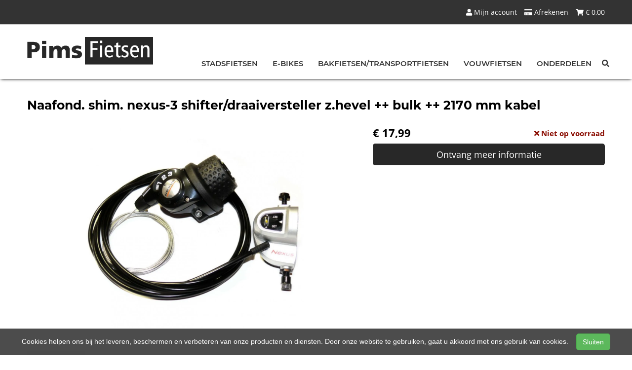

--- FILE ---
content_type: text/html; charset=UTF-8
request_url: https://shop.pimsfietsen.nl/products/merkloos-naafond-shim-nexus-3-shifterdraaiversteller-zhevel-bulk-2170-mm-kabel-549784100100100
body_size: 8800
content:
<!DOCTYPE html>
<html lang="nl-NL">
<head>
    <meta charset="utf-8">
    <meta http-equiv="X-UA-Compatible" content="IE=edge">
    <meta name="viewport" content="width=device-width, initial-scale=1">

    <title>
        Naafond. shim. nexus-3 shifter/draaiversteller z.hevel ++ bulk ++ 2170 mm kabel - Pims Fietsen
    </title>
    
    <meta name="generator" content="SitePack"/>
            <link rel="stylesheet" href="/build/308.e2ff95d7.css"><link rel="stylesheet" href="/build/frontend_site.14e7758a.css">
                <link href="/css/site?version=1769167335" rel="stylesheet">
    <link rel="alternate" href="/rss/" title="RSS feed" type="application/rss+xml"/>
    <meta name="robots" content="index,follow"/>
    <meta name="theme-color" content="#333333">
        <meta property="og:locale" content="nl_NL"/>
    <meta property="og:url" content="https://shop.pimsfietsen.nl/products/merkloos-naafond-shim-nexus-3-shifterdraaiversteller-zhevel-bulk-2170-mm-kabel-549784100100100"/>
    <meta property="og:type" content="website"/>
    <meta property="og:image" content=""/>
    <meta property="og:title" content="Naafond. shim. nexus-3 shifter/draaiversteller z.hevel ++ bulk ++ 2170 mm kabel - Pims Fietsen"/>
    <meta property="og:description" content="Naafond. shim. nexus-3 shifter/draaiversteller z.hevel ++ bulk ++ 2170 mm kabel"/>
    <meta property="og:type" content="website"/>
    <meta property="og:site_name" content="Pims Fietsen"/>
    <meta name="description" content="Naafond. shim. nexus-3 shifter/draaiversteller z.hevel ++ bulk ++ 2170 mm kabel"/>
    <link rel="canonical" href="https://shop.pimsfietsen.nl/products/merkloos-naafond-shim-nexus-3-shifterdraaiversteller-zhevel-bulk-2170-mm-kabel-549784100100100"/>    
            <script type='application/ld+json'>{"@context":"https://schema.org","@graph":[{"@type":"Organization","@id":"https://shop.pimsfietsen.nl/#organization","name":"Pims Fietsen","url":"https://shop.pimsfietsen.nl","sameAs":["https://www.facebook.com/PimsFietsen","https://www.instagram.com/pimsfietsen"],"foundingDate":2021,"legalName":"Pims Fietsen","logo":{"@type":"ImageObject","@id":"https://shop.pimsfietsen.nl/#logo","inLanguage":"nl","url":"https://content.sitepack.io/sites/223/logo.png","contentUrl":"https://content.sitepack.io/sites/223/logo.png","width":500,"height":500,"caption":"Pims Fietsen logo"},"image":{"@id":"https://shop.pimsfietsen.nl/#logo"}},{"@type":"WebPage","@id":"https://shop.pimsfietsen.nl/products/merkloos-naafond-shim-nexus-3-shifterdraaiversteller-zhevel-bulk-2170-mm-kabel-549784100100100#webpage","url":"https://shop.pimsfietsen.nl/products/merkloos-naafond-shim-nexus-3-shifterdraaiversteller-zhevel-bulk-2170-mm-kabel-549784100100100","name":"Naafond. shim. nexus-3 shifter/draaiversteller z.hevel ++ bulk ++ 2170 mm kabel - Pims Fietsen","isPartOf":{"@id":"https://shop.pimsfietsen.nl/#website"},"datePublished":"2021-01-14T14:31:40+00:00","dateModified":"2026-01-16T13:13:39+00:00","description":"","breadcrumb":{"@id":"https://shop.pimsfietsen.nl/products/merkloos-naafond-shim-nexus-3-shifterdraaiversteller-zhevel-bulk-2170-mm-kabel-549784100100100#breadcrumb"},"inLanguage":"nl","potentialAction":[{"@type":"ReadAction","target":["https://shop.pimsfietsen.nl/products/merkloos-naafond-shim-nexus-3-shifterdraaiversteller-zhevel-bulk-2170-mm-kabel-549784100100100"]}]},{"@type":"BreadcrumbList","@id":"https://shop.pimsfietsen.nl/products/merkloos-naafond-shim-nexus-3-shifterdraaiversteller-zhevel-bulk-2170-mm-kabel-549784100100100#breadcrumb","itemListElement":[{"@type":"ListItem","position":1,"name":"Pims Fietsen","item":"https://shop.pimsfietsen.nl"},{"@type":"ListItem","position":2,"name":"Naafond. shim. nexus-3 shifter/draaiversteller z.hevel ++ bulk ++ 2170 mm kabel","image":null}]},{"@context":"https://schema.org/","@type":"Product","name":"Naafond. shim. nexus-3 shifter/draaiversteller z.hevel ++ bulk ++ 2170 mm kabel","url":"https://shop.pimsfietsen.nl/products/merkloos-naafond-shim-nexus-3-shifterdraaiversteller-zhevel-bulk-2170-mm-kabel-549784100100100","image":"https://content.sitepack.io/sites/96835880-fe6e-3666-2633ee360cc1/223202364a5b9bd05cdb.jpg","offers":{"@type":"Offer","availability":"https://schema.org/InStock","price":"17.99","priceCurrency":"EUR","itemCondition":"http://schema.org/NewCondition","seller":{"@type":"Organization","name":"Pims Fietsen"},"url":"https://shop.pimsfietsen.nl/products/merkloos-naafond-shim-nexus-3-shifterdraaiversteller-zhevel-bulk-2170-mm-kabel-549784100100100","shippingDetails":{"@type":"OfferShippingDetails","shippingRate":{"@type":"MonetaryAmount","value":"30.00","currency":"EUR"}}},"gtin":"549784100100100"},{"@type":"WebSite","@id":"https://shop.pimsfietsen.nl/#website","url":"https://shop.pimsfietsen.nl","name":"Pims Fietsen","description":"Bij Pims Fietsen vind je de hippe stadsfiets, de ultieme Carqon bakfiets of de handige fiets voor woon-werkverkeer. ","publisher":{"@id":"https://shop.pimsfietsen.nl/#organization"},"potentialAction":[{"@type":"SearchAction","target":{"@type":"EntryPoint","urlTemplate":"https://shop.pimsfietsen.nl/search/{search_term_string}"},"query-input":"required name=search_term_string"}],"inLanguage":"nl","copyrightHolder":{"@id":"https://shop.pimsfietsen.nl/#organization"}}]}</script>
        <script src="/js/sitepack_library.js"></script>
    <script type="text/javascript">
        var sitePackOptions = {
            language: "nl",
            name: "Pims Fietsen",
            domain: "https://shop.pimsfietsen.nl",
        };
                let storedCartUuid = localStorage.getItem('cart_uuid');
        let twigCartUuid = 'e21e7ca1-7a5a-140f-2697359e741f';
        if (storedCartUuid == null || storedCartUuid != twigCartUuid) {
            localStorage.setItem('cart_uuid', twigCartUuid);
        }
            </script>
    <!-- SitePack custom modules section -->
        <!-- Google Analytics is not configured! -->

    <!-- Facebook Pixel Code -->
<script>
!function(f,b,e,v,n,t,s)
{if(f.fbq)return;n=f.fbq=function(){n.callMethod?
n.callMethod.apply(n,arguments):n.queue.push(arguments)};
if(!f._fbq)f._fbq=n;n.push=n;n.loaded=!0;n.version='2.0';
n.queue=[];t=b.createElement(e);t.async=!0;
t.src=v;s=b.getElementsByTagName(e)[0];
s.parentNode.insertBefore(t,s)}(window,document,'script',
'https://connect.facebook.net/en_US/fbevents.js');
 fbq('init', '446538913161323'); 
fbq('track', 'PageView');
</script>
<noscript>
 <img height="1" width="1" 
src="https://www.facebook.com/tr?id=446538913161323&ev=PageView
&noscript=1"/>
</noscript>
<!-- End Facebook Pixel Code -->
        <!-- / SitePack custom modules section -->
                <script src="/build/runtime.cb0cb145.js" defer></script><script src="/build/302.4ec466fe.js" defer></script><script src="/build/930.ecc94d52.js" defer></script><script src="/build/918.036de850.js" defer></script><script src="/build/frontend_js.9ef8f12a.js" defer></script>
    </head>
<body class="product-page page-product page-product-overview store-enabled spacing-normal">
    <script src="/js/themes/themes.min.js?version=1769167335"></script>
        
    <header id="header-wrapper-11">
            <nav class="navbar navbar-default navbar-fixed-top navbar-store-enabled" id="header-template-11">
    <div class="top-bar">
        <div class="container menu-wrapper">
            <div class="row">
                <div class="col-sm-12">
                    <div class="top-bar-inner text-right">
                                                                <div class="store-items">
                            <a href="/store/cart" class="pull-right"><i class="fas fa-shopping-cart"></i> &euro; <span id="cart-amount">0,00</span></a>
                            <a href="/store/checkout" class="pull-right" rel="nofollow"><i class="fas fa-credit-card"></i> Afrekenen</a>
                                                            <a href="/store/login" class="pull-right">
                                    <i class="fas fa-user"></i>
                                    Mijn account                                </a>
                                                    </div>
                                        </div>
                </div>
            </div>
        </div>
    </div>

    <div class="container menu-wrapper">
        <div class="navbar-header">
            <button type="button" class="navbar-toggle collapsed" data-toggle="collapse"
                    data-target="#sitepack-main-nav-1" aria-expanded="false">
                <span class="sr-only">Toggle navigation</span>
                <span class="icon-bar"></span>
                <span class="icon-bar"></span>
                <span class="icon-bar"></span>
            </button>
                            
    
                
                                                                                                                                                <a class="navbar-brand navbar-brand-logo" href="/"><img src="https://content.sitepack.io/sites/223/logo.png" class="navbar-logo"
                                                                        alt="Logo Pims Fietsen"/></a>
                    </div>

        <div class="collapse navbar-collapse" id="sitepack-main-nav-1">
            <ul class="nav navbar-nav navbar-right">
                                        
    
    
                                                                <li class="nav-item-1">
                                    <a href="/categories/stadsfietsen"                       title="Stadsfietsen">
                        Stadsfietsen
                    </a>
                                </li>
                                                                                                    <li class="nav-item-2">
                                    <a href="/categories/e-bikes"                       title="E-bikes">
                        E-bikes
                    </a>
                                </li>
                                                                                                    <li class="nav-item-3">
                                    <a href="/categories/bakfietsentransportfietsen"                       title="Bakfietsen/Transportfietsen">
                        Bakfietsen/Transportfietsen
                    </a>
                                </li>
                                                                                                    <li class="nav-item-4">
                                    <a href="/categories/vouwfietsen"                       title="Vouwfietsen">
                        Vouwfietsen
                    </a>
                                </li>
                                                                                                    <li class="nav-item-5">
                                    <a href="/categories/onderdelen"                       title="Onderdelen">
                        Onderdelen
                    </a>
                                </li>
                                        
                                                    
    
                
                                                                                                                                        <li class="search-bar live-search-sitepack">
                    <form id="search" action="/search" method="post">
                        <div class="inline-live-search-wrapper">
                            <input type="text" name="query" id="livesearch" placeholder="Zoeken..."
                                   class="form-control" autocomplete="off"/>
                            <div id="search-results"></div>
                        </div>
                    </form>
                </li>
                <li class="search-button"><button onclick="toggleSearchForm();"><i class="fas fa-search"></i></button></li>
            </ul>
        </div>
    </div>
</nav>    </header>

<script type="text/javascript">
    updateCart();
</script>

<section>
            <div class="content-container" id="product-template-1">
    <div class="container" id="content">
        <div class="row">
            <div class="content-block content-product col-sm-12 full-width col-md-12">
                <div class="container-fluid no-padding" id="productPage">
            <div class="row product">
            <div class="col-sm-12">
                <h1 class="custom-title" style="padding-left:0;">Naafond. shim. nexus-3 shifter/draaiversteller z.hevel ++ bulk ++ 2170 mm kabel</h1>
            </div>
        </div>
    
    <div class="row product product-outline">
        <div class="col-sm-12 col-md-7">
            <div class="product-images">
            <div class="product-image" id="productMainImage">
            <img src="https://content.sitepack.io/sites/96835880-fe6e-3666-2633ee360cc1/223202364a5b9bd05cdb.jpg" alt="Naafond. shim. nexus-3 shifter/draaiversteller z.hevel ++ bulk ++ 2170 mm kabel (549784100100100)"
                 class="product-image-full" data-toggle="modal" data-target="#photoModal" />
        </div>
    
            <div class="product-image-thumbnails">
                            <div class="image-thumbnail-wrapper" onclick="viewProductImage('https://content.sitepack.io/sites/96835880-fe6e-3666-2633ee360cc1/223202364a5b9bd05cdb.jpg');">
                    <img src="https://content.sitepack.io/[base64]" alt="Naafond. shim. nexus-3 shifter/draaiversteller z.hevel ++ bulk ++ 2170 mm kabel (549784100100100)" data-sort-order="0" data-url="https://content.sitepack.io/sites/96835880-fe6e-3666-2633ee360cc1/223202364a5b9bd05cdb.jpg"
                         class="product-image-thumb"/>
                </div>
                    </div>
    </div>
        </div>
        <div class="col-sm-12 col-md-5 product-info">
            <h4 class="product-price">
            <strong>&euro; 17,99</strong>
                                                            <div id="stockInfo" class="pull-right"><p>&nbsp;</p></div>
                </h4>

            
            
            
            <div class="product-cta">
                                    <div id="product-page-variants">
    </div>                
                                    
                                        <div id="addToCartForm">
                        <form name="product_add_to_cart" method="post"><div id="product_add_to_cart"><div class="form-group"><label class="control-label required" for="product_add_to_cart_quantity">Aantal</label> <input type="text" id="product_add_to_cart_quantity" name="product_add_to_cart[quantity]" required="required" inputmode="decimal" class="form-control" value="1" />  </div> <div class="form-group"><button type="submit" id="product_add_to_cart_submit" name="product_add_to_cart[submit]" class="btn btn-primary btn-block btn-lg btn">Toevoegen aan winkelwagen</button></div><input type="hidden" id="product_add_to_cart__token" name="product_add_to_cart[_token]" data-controller="csrf-protection" value="e56baf061c.iRK9fWM0aM8n-axjl0f_jPXKEgbPYF2ngA6Zwi2k_1Y.8XfHKQdFL-JlwP4T4h-N2sWzQjGVUALO8EX98GTHrSHiQfANJWA3kHKOww" /></div></form>
                    </div>
                                                </div>
            

                            <div id="stockTableWrapper">
                    <button class="btn btn-default btn-block" onclick="$('#stockTable').toggle();">
                        Bekijk winkelvoorraad                    </button>

                    <div id="stockTable"></div>
                </div>
                    </div>
    </div>
        <div class="row product" id="product-properties">
        <div class="col-sm-12 col-md-8">
            
            
            
            
            
                    </div>
                    <div class="col-sm-12 col-md-4">
                <h3>Vergelijkbare producten</h3>

                <div class="container-fluid no-padding products-related">
                                            <div class="row">
                                                            <div class="col-xs-6">
    <div class="product-related" onclick="location.href='/products/shimano-shim-kett-hg71-114sch-678v-4524667856771';">
        <div class="product-title-related">
            <h3><a href="/products/shimano-shim-kett-hg71-114sch-678v-4524667856771">Shimano Shim kett HG71 114sch 6/7/8v</a></h3>
        </div>

                    <div class="product-image">
                <img src="https://content.sitepack.io/sites/96835880-fe6e-3666-2633ee360cc1/2232026696031d32b10c.jpg" alt=""
                     class="product-related-image"/>
            </div>
        
        
        <div class="product-price">
            
            <strong>&euro; 32,99</strong>
            </div>
    </div>
</div>
                                                            <div class="col-xs-6">
    <div class="product-related" onclick="location.href='/products/merkloos-naafond-shim-nexus-7-shifterdraaiversteller-zhevel-bulk-sl7s31-02sn70210';">
        <div class="product-title-related">
            <h3><a href="/products/merkloos-naafond-shim-nexus-7-shifterdraaiversteller-zhevel-bulk-sl7s31-02sn70210">Naafond. shim. nexus-7 shifter/draaiversteller z.hevel ++ bulk ++ sl7s31</a></h3>
        </div>

                    <div class="product-image">
                <img src="https://content.sitepack.io/sites/96835880-fe6e-3666-2633ee360cc1/223202364a5ba3cddfd1.jpg" alt=""
                     class="product-related-image"/>
            </div>
        
        
        <div class="product-price">
            
            <strong>&euro; 23,99</strong>
            </div>
    </div>
</div>
                                                    </div>
                                            <div class="row">
                                                            <div class="col-xs-6">
    <div class="product-related" onclick="location.href='/products/merkloos-naafond-shim-nexus-8-shifterdraaiversteller-zhevel-bulk-sl8s31-02sn84805';">
        <div class="product-title-related">
            <h3><a href="/products/merkloos-naafond-shim-nexus-8-shifterdraaiversteller-zhevel-bulk-sl8s31-02sn84805">Naafond. shim. nexus-8 shifter/draaiversteller z.hevel ++ bulk ++ sl8s31</a></h3>
        </div>

                    <div class="product-image">
                <img src="https://content.sitepack.io/sites/96835880-fe6e-3666-2633ee360cc1/223202364a5ba3e14d6e.jpg" alt=""
                     class="product-related-image"/>
            </div>
        
        
        <div class="product-price">
            
            <strong>&euro; 23,99</strong>
            </div>
    </div>
</div>
                                                            <div class="col-xs-6">
    <div class="product-related" onclick="location.href='/products/shimano-shim-v-br-a-br-t4010-zi-4524667610113';">
        <div class="product-title-related">
            <h3><a href="/products/shimano-shim-v-br-a-br-t4010-zi-4524667610113">Shimano Shim v-br a BR-T4010 zi</a></h3>
        </div>

                    <div class="product-image">
                <img src="https://content.sitepack.io/sites/96835880-fe6e-3666-2633ee360cc1/223202364a57cc461238.jpg" alt=""
                     class="product-related-image"/>
            </div>
        
        
        <div class="product-price">
            
            <strong>&euro; 22,95</strong>
            </div>
    </div>
</div>
                                                    </div>
                                    </div>
            </div>
            </div>
            <div class="row product" id="product-next-prev">
            <div class="col-sm-12 col-md-6">
                            </div>
            <div class="col-sm-12 col-md-6">
                            </div>
        </div>
    </div>

<div class="modal fade" id="photoModal" tabindex="-1" role="dialog" aria-labelledby="photoModal">
    <div class="modal-dialog" role="document">
        <div class="modal-content">
            <div class="modal-header">
                <button type="button" class="close" data-dismiss="modal" aria-label="Close"><span
                            aria-hidden="true">&times;</span>
                </button>
                <h4 class="modal-title">Naafond. shim. nexus-3 shifter/draaiversteller z.hevel ++ bulk ++ 2170 mm kabel</h4>
            </div>
            <div class="modal-body text-center">
                                    <div class="product-image" id="productMainImageModal">
                        <img src="https://content.sitepack.io/sites/96835880-fe6e-3666-2633ee360cc1/223202364a5b9bd05cdb.jpg" alt=""
                             class="product-image-full"/>
                    </div>
                            </div>
            <div class="modal-footer text-left">
                <div class="product-modal-image-thumbnails">
                                            <img src="https://content.sitepack.io/[base64]" alt=""
                             data-url="https://content.sitepack.io/sites/96835880-fe6e-3666-2633ee360cc1/223202364a5b9bd05cdb.jpg" class="product-image-thumb"
                             onclick="viewProductImageModal('https://content.sitepack.io/sites/96835880-fe6e-3666-2633ee360cc1/223202364a5b9bd05cdb.jpg');"/>
                                    </div>
            </div>
        </div>
    </div>

    </div>

<script type="text/javascript">
    function viewProductImage(url) {
        $('#productMainImage').html('<img src="' + url + '" class="product-image-full" data-toggle="modal" data-target="#photoModal" />');
    }

    function viewProductImageModal(url) {
        $('#productMainImageModal').html('<img src="' + url + '" class="product-image-full" />');
    }

    function getStockStatusProduct(textResultId, productId, iconId) {
        var stock_html = '';
        var stock_class = '';

        $.post("/store/api/stock-info", {"_token": "990f.I836-QWUZYndEN74U1hxwHL4opCvx6_XOsQl3hsO5wI.U4iVjUnLN-aQVJyhag0olBef56nlr8SwULdns1VFrkYTp5eMWv46vKdijw", "product_id": productId})
            .done(function (data) {
                var data = data.data;

                if (data.locations.length > 1) {
                    renderStockTable(data.locations);
                }

                if (data.inStock == false) {
                    if (data.quantitySupplier === 0) {
                        if (data.deliveryDate != null) {
                            $('#' + textResultId).html('<p class="supplier-order-text"><i class="fas fa-check"></i> ' + texts_stock.supplier_order_date + ' ' + data.deliveryDate + '</p>');
                            $('#' + iconId).html('<span class="supplier-order-text" data-toggle="tooltip" data-placement="top" title="' + texts_stock.supplier_order_date + ' ' + data.deliveryDate + '"><i class="fas fa-check"></i></span>');
                        } else {
                            if (textResultId == 'stockinfo') {
                                disableAddToCart();
                            }

                            if (data.allowBackorder === false) {
                                disableAddToCart();
                            }

                            $('#' + textResultId).html('<p class="out-stock-text"><i class="fas fa-times"></i> ' + texts_stock.out_stock + '</p>');
                            $('#' + iconId).html('<span class="out-stock-text" data-toggle="tooltip" data-placement="top" title="' + texts_stock.out_stock + '"><i class="fas fa-times"></i></span>');
                        }
                    } else {
                        if (data.deliveryDate != null) {
                            $('#' + textResultId).html('<p class="supplier-order-text"><i class="fas fa-check"></i> ' + texts_stock.supplier_order_date + ' ' + data.deliveryDate + '</p>');
                            $('#' + iconId).html('<span class="supplier-order-text" data-toggle="tooltip" data-placement="top" title="' + texts_stock.supplier_order_date + ' ' + data.deliveryDate + '"><i class="fas fa-check"></i></span>');
                        } else {
                            $('#' + textResultId).html('<p class="supplier-order-text"><i class="fas fa-check"></i> ' + texts_stock.supplier_order + '</p>');
                            $('#' + iconId).html('<span class="supplier-order-text" data-toggle="tooltip" data-placement="top" title="' + texts_stock.supplier_order + '"><i class="fas fa-check"></i></span>');
                        }
                    }
                } else {
                    if (data.quantityAvailable >= 1) {
                        $('#' + textResultId).html('<p class="in-stock-text"><i class="fas fa-check"></i> ' + texts_stock.in_stock + '</p>');
                        $('#' + iconId).html('<span class="in-stock-text" data-toggle="tooltip" data-placement="top" title="' + texts_stock.in_stock + '"><i class="fas fa-check"></i></span>');
                    } else {
                        if (data.deliveryDate != null) {
                            $('#' + textResultId).html('<p class="supplier-order-text"><i class="fas fa-check"></i> ' + texts_stock.supplier_order_date + ' ' + data.deliveryDate + '</p>');
                            $('#' + iconId).html('<span class="supplier-order-text" data-toggle="tooltip" data-placement="top" title="' + texts_stock.supplier_order_date + ' ' + data.deliveryDate + '"><i class="fas fa-check"></i></span>');
                        } else {
                            $('#' + textResultId).html('<p class="supplier-order-text"><i class="fas fa-check"></i> ' + texts_stock.supplier_order + '</p>');
                            $('#' + iconId).html('<span class="supplier-order-text" data-toggle="tooltip" data-placement="top" title="' + texts_stock.supplier_order + '"><i class="fas fa-check"></i></span>');
                        }
                    }
                }
            });
    }

    function renderStockTable(locations) {
        let html = '<table class="table table-striped">';
        for (const key in locations) {
            html += '<tr><td>' + locations[key].name + '</td><td class="text-right">';
            if (locations[key].quantity >= 1) {
                html += '<span class="text-success">' + texts_stock.in_stock + '</span>';
                html += ' <span class="text-muted">' + locations[key].quantity + ' ' + texts_stock.piece + '</span>';
            } else {
                html += '<span class="text-danger">' + texts_stock.out_stock + '</span>';
            }
            html += '</td></tr>';
        }
        html += '</table>';

        $('#stockTable').html(html);
        $('#stockTableWrapper').show();
    }

    function disableAddToCart() {
        $('#addToCart').attr('disabled', 'disabled');

        $('#addToCartForm').html('<p><a href="/products/merkloos-naafond-shim-nexus-3-shifterdraaiversteller-zhevel-bulk-2170-mm-kabel-549784100100100/request" class="btn btn-primary btn-block btn-lg">Ontvang meer informatie</a></p>');
    }

        // set the product stock status
    getStockStatusProduct('stockInfo', '96574c6c-6b63-705f-2617fcfd2420');
        </script>            </div>
        </div>
    </div>
</div>    </section>


<footer>
    <div class="footer-theme">
                    <footer>
    <div id="footer-template-1">
        <div class="container-fluid footer-theme border-primary">
            <div class="row area-footer-items">
                                    <div class="col-sm-12 area-footer-elements no-padding">
                                                <div class="container-fluid container-element-background "
             id="element-footer-3">
            <div class="row">
                <div class="col-sm-12">
                    <div class="background-inner ">
                        <div class="background-inner-flex">
                                    <div class="container container-element-columns  container-without-background">
        <div class="row">
                                                <div class="col-sm-12 col-md-4">
                        <div class="col-no-background">
                                    <div class="container container-element-heading" id="element-footer-15">
        <div class="row">
                        <div class="col-sm-12 text-left">
                            
                
                                                
                <h2 class=""
                style="font-weight:700;color:#f1f1f1;">Contact</h2>
                            </div>
        </div>
    </div>
        <div class="container container-element-line" id="element-footer-16">
        <div class="row">
            <div class="col-sm-12">
                <div class="element-line" style="background: #cccccc"></div>
            </div>
        </div>
    </div>
        <div class="container container-element-contact-details" id="element-footer-17">
        <div class="row">
            <div class="col-sm-12 text-left" itemscope
                 itemtype="http://schema.org/LocalBusiness">
                                    <meta itemprop="image" content="https://content.sitepack.io/sites/223/logo.png">
                
                                    <h5 style="color: #f1f1f1;"
                        itemprop="name">Pims fietsen</h5>
                
                                    <div itemprop="address" itemscope itemtype="http://schema.org/PostalAddress">
                        <p style="color: #f1f1f1;">
                            <span itemprop="streetAddress">Westerkade 24</span><br/>
                            <span itemprop="postalCode">9718 AS</span> <span
                                    itemprop="addressLocality">Groningen</span>
                        </p>
                    </div>
                
                                    <p style="color: #f1f1f1;">
                        <span>Telefoon: <a
                                href="tel:050 7501402"
                                itemprop="telephone">050 7501402</a></span><br/>                        <span>E-mail: <a
                                href="mailto:info@pimsfietsen.nl"
                                itemprop="email">info@pimsfietsen.nl</a></span>                    </p>
                
                                    <p style="color: #f1f1f1;">
                        <span>KvK: 67760295</span>
                    </p>
                            </div>
        </div>
    </div>
                        </div>
                    </div>
                                <div class="col-sm-12 col-md-4">
                    <div class="col-no-background">
                                <div class="container container-element-heading" id="element-footer-21">
        <div class="row">
                        <div class="col-sm-12 text-left">
                            
                
                                                
                <h2 class=""
                style="font-weight:700;color:#f1f1f1;">Openingstijden</h2>
                            </div>
        </div>
    </div>
        <div class="container container-element-line" id="element-footer-22">
        <div class="row">
            <div class="col-sm-12">
                <div class="element-line" style="background: #cccccc"></div>
            </div>
        </div>
    </div>
        <div class="container container-element-opening-times" id="element-footer-23">
                <div class="row">
            <div class="col-xs-6" style="color:#f1f1f1">
                <strong>Maandag</strong>
            </div>
            <div class="col-xs-6 text-right" style="color:#f1f1f1">
                                    Gesloten                            </div>
        </div>
        <div class="row">
            <div class="col-xs-6" style="color:#f1f1f1">
                <strong>Dinsdag</strong>
            </div>
            <div class="col-xs-6 text-right" style="color:#f1f1f1">
                                    08:00 - 18:00
                            </div>
        </div>
        <div class="row">
            <div class="col-xs-6" style="color:#f1f1f1">
                <strong>Woensdag</strong>
            </div>
            <div class="col-xs-6 text-right" style="color:#f1f1f1">
                                    08:00 - 18:00
                            </div>
        </div>
        <div class="row">
            <div class="col-xs-6" style="color:#f1f1f1">
                <strong>Donderdag</strong>
            </div>
            <div class="col-xs-6 text-right" style="color:#f1f1f1">
                                    08:00 - 18:00
                            </div>
        </div>
        <div class="row">
            <div class="col-xs-6" style="color:#f1f1f1">
                <strong>Vrijdag</strong>
            </div>
            <div class="col-xs-6 text-right" style="color:#f1f1f1">
                                    08:00 - 18:00
                            </div>
        </div>
        <div class="row">
            <div class="col-xs-6" style="color:#f1f1f1">
                <strong>Zaterdag</strong>
            </div>
            <div class="col-xs-6 text-right" style="color:#f1f1f1">
                                    10:00 - 17:00
                            </div>
        </div>
        <div class="row">
            <div class="col-xs-6" style="color:#f1f1f1">
                <strong>Zondag</strong>
            </div>
            <div class="col-xs-6 text-right" style="color:#f1f1f1">
                                    Gesloten                            </div>
        </div>
    </div>
                    </div>
                </div>
                            <div class="col-sm-12 col-md-4">
                    <div class="col-no-background">
                                <div class="container container-element-heading" id="element-footer-27">
        <div class="row">
                        <div class="col-sm-12 text-left">
                            
                
                                                
                <h2 class=""
                style="font-weight:700;color:#f1f1f1;">Navigatie</h2>
                            </div>
        </div>
    </div>
        <div class="container container-element-line" id="element-footer-28">
        <div class="row">
            <div class="col-sm-12">
                <div class="element-line" style="background: #cccccc"></div>
            </div>
        </div>
    </div>
        <div class="container container-element-navigation" id="element-footer-29">
        <div class="row">
            <div class="col-sm-12">
                <ul class="list-unstyled list-navigation">
                                            <li class="navigation-item">
                            <a href="/algemene-voorwaarden" class="navigation-link">
                                Algemene voorwaarden
                            </a>
                        </li>
                                    </ul>
            </div>
        </div>
    </div>
                    </div>
                </div>
                                </div>
    </div>
                        </div>
                    </div>
                </div>
            </div>
        </div>
        
                    </div>
                            </div>
        </div>
        <div id="footer-copyright">
            <div class="container">
                <div class="row">
                    <div class="col-sm-12">
                            
    
            <p class=" text-center">
            &copy; 2026 Pims Fietsen - Bij Pims Fietsen vind je de hippe stadsfiets, de ultieme Carqon bakfiets of de handige fiets voor woon-werkverkeer.              - <a href="/sitemap">Sitemap</a>
             -
                Ondersteund door <a href="https://sitepack.nl" target="_blank">SitePack &reg;</a>
                                        
        </p>
        <p class="text-center policy-links">
                    </p>
    
                    </div>
                </div>
            </div>
        </div>
    </div>
</footer>            </div>
</footer>

    <style lang="css">
                                                    #element-footer-17 p, #element-footer-17 p a {
    color: #f1f1f1;
    }
                                                            #element-footer-29 ul li a {
    color: #f1f1f1;
    }
    #element-footer-3 .background-inner {
    min-height: 20vh;
    background-color: #252525;}    </style>



<div id="cookiebar">
    <p>
        Cookies helpen ons bij het leveren, beschermen en verbeteren van onze producten en diensten. Door onze website te gebruiken, gaat u akkoord met ons gebruik van cookies.        &nbsp;&nbsp;&nbsp;<button class="btn btn-success" onclick="acceptCookies();return false;" id="acceptCookiesBtn">Sluiten</button>
    </p>
</div>

<script type="text/javascript">
    var translations = {
        search_no_results: "Geen resultaten gevonden, probeer het opnieuw",
        search_placeholder : "Zoeken...",
        confirm_sure : "Weet je het zeker?"
    };
</script>
<div class="modal fade" tabindex="-1" role="dialog" id="whishListModal">
    <div class="modal-dialog" role="document">
        <div class="modal-content">
            <div class="modal-header">
                <button type="button" class="close" data-dismiss="modal" aria-label="Close">
                    <span aria-hidden="true">&times;</span>
                </button>

                <h4 class="modal-title">Mijn wensenlijst</h4>
            </div>
            <div class="modal-body" id="wishlistInner">
                // items
            </div>
        </div>
    </div>
</div>

<script type="text/javascript">
    $('#whishListModal').modal('hide');
</script>

<script type="text/javascript">
    let texts_stock = {
        out_stock: "Niet op voorraad",
        in_stock: "Op voorraad",
        supplier_order: "Beschikbaar via leverancier",
        supplier_order_date: "Vanaf",
        piece: "stuk(s)"
    };
</script>
</body>
</html>


--- FILE ---
content_type: text/css; charset=UTF-8
request_url: https://shop.pimsfietsen.nl/css/site?version=1769167335
body_size: 1891
content:
@font-face {font-family: "Montserrat";src: url("/css/fonts/Montserrat/Montserrat-Regular.ttf") format("truetype");font-weight: normal;font-style: normal;font-display: swap;}@font-face {font-family: "Montserrat";src: url("/css/fonts/Montserrat/Montserrat-Italic.ttf") format("truetype");font-weight: normal;font-style: italic;font-display: swap;}@font-face {font-family: "Montserrat";src: url("/css/fonts/Montserrat/Montserrat-SemiBold.ttf") format("truetype");font-weight: 600;font-style: normal;font-display: swap;}@font-face {font-family: "Montserrat";src: url("/css/fonts/Montserrat/Montserrat-Bold.ttf") format("truetype");font-weight: 700;font-style: normal;font-display: swap;}@font-face {font-family: "Open Sans";src: url("/css/fonts/Open_Sans/OpenSans-Regular.ttf") format("truetype");font-weight: normal;font-style: normal;font-display: swap;}@font-face {font-family: "Open Sans";src: url("/css/fonts/Open_Sans/OpenSans-Italic.ttf") format("truetype");font-weight: normal;font-style: italic;font-display: swap;}@font-face {font-family: "Open Sans";src: url("/css/fonts/Open_Sans/OpenSans-SemiBold.ttf") format("truetype");font-weight: 600;font-style: normal;font-display: swap;}@font-face {font-family: "Open Sans";src: url("/css/fonts/Open_Sans/OpenSans-Bold.ttf") format("truetype");font-weight: 700;font-style: normal;font-display: swap;}:root{--border-radius:5px;--background-color:#ffffff;--link-color:#337ab7;--link-active-color:#23527c;--link-text-decoration:underline;--main-color:#282828;--main-color-text:#ffffff;--secondary-color:#2e68c7;--secondary-color-text:#ffffff;--header-background-color:#ffffff;--header-text-color:#333333;--header-topbar-color:#333333;--header-topbar-text-color:#ffffff;--content-background-color:#ffffff;--category-background-color:#ffffff;--label-background-color:#cfcfcf;--blog-background-color:#ffffff;--footer-background-color:#333333;--footer-text-color:#f1f1f1;--footer-title-color:#f1f1f1;--copyright-background-color:#252525;--copyright-text-color:#f1f1f1;--container-width:1200px;}html,body{background:var(--background-color);}a{color:var(--link-color);}a:hover,a:active,a:focus{color:var(--link-active-color);text-decoration:var(--link-text-decoration);}.container{max-width:1200px;width:100%;}h1,h2,h3,h4,h5,h6,.navbar-nav>li>a{font-family:'Montserrat',sans-serif;}*{font-family:'Open Sans',sans-serif;}.btn-primary{background:#282828;color:#ffffff;}.footer-theme p,.footer-theme span,.footer-theme li,.footer-theme a,
                .footer-theme dl.dl-horizontal dt,.footer-theme dl.dl-horizontal dd,#footer-copyright p{font-family:'Montserrat',sans-serif;}.product-variations-wrapper .active,.product-variations-wrapper a:hover{background:#282828 !important;color:#ffffff !important;}.btn-primary:hover,.btn-primary:focus,.btn-primary:active{background:#3a3a3a !important;}.btn-primary.active.focus,.btn-primary.active:focus,.btn-primary.active:hover,
                .btn-primary:active.focus,.btn-primary:active:focus,.btn-primary:active:hover,
                .open>.dropdown-toggle.btn-primary.focus,.open>.dropdown-toggle.btn-primary:focus,
                .open>.dropdown-toggle.btn-primary:hover{background:#3a3a3a;}.btn-primary.disabled.focus,.btn-primary.disabled:focus,.btn-primary.disabled:hover,
                .btn-primary[disabled].focus,.btn-primary[disabled]:focus,.btn-primary[disabled]:hover,
                fieldset[disabled] .btn-primary.focus,fieldset[disabled] .btn-primary:focus,
                fieldset[disabled] .btn-primary:hover{background:#161616;}.btn,input,button{border-radius:5px;}.custom-primary{background:#282828;color:#ffffff;}.custom-primary:hover,.custom-primary:active,.custom-primary:focus{background:#3a3a3a;color:#ffffff;}.custom-primary-ghost{border:2px solid#282828;background:transparent;color:#282828!important;}.custom-primary-ghost:hover,.custom-primary-ghost:active,.custom-primary-ghost:focus{border-color:#3a3a3a;background:#3a3a3a;color:#161616!important;}.custom-secondary{background:#2e68c7;color:#ffffff;}.custom-secondary:hover,.custom-secondary:active,.custom-secondary:focus{background:#407ad9;color:#ffffff!important;}.custom-secondary-ghost{border:2px solid#2e68c7;background:transparent;color:#2e68c7!important;}.custom-secondary-ghost:hover,.custom-secondary-ghost:active,.custom-secondary-ghost:focus{border-color:#407ad9;}#popUpModal .modal-dialog .modal-content{border-radius:5px;background:#ffffff;color:#000000;}#popUpModal .modal-dialog .modal-header h4.modal-title{font-weight:700;color:#000000;}.container-header-usps .header-usp-col p{color:#333333;}.container-header-usps .header-usp-col p i.fas,.container-header-usps .header-usp-col p i.far{color:#282828;}.navbar-nav>li>.dropdown-menu{}#header-wrapper-11 .navbar li a.btn-primary{transition:background-color 0.5s!important;background-color:#282828;margin:5px 5px;padding:10px 15px;}#header-wrapper-11 .navbar li a.btn-primary:hover{transition:background-color 0.5s!important;background-color:#3a3a3a!important;}#header-wrapper-11 .navbar li a.btn-primary:active{transition:background-color 0.5s!important;background-color:#3a3a3a!important;}#header-wrapper-11 .navbar li a.btn-primary:focus{transition:background-color 0.5s!important;background-color:#3a3a3a!important;}body{padding-top:160px;}#header-template-11 .top-bar{background-color:#333333;color:#ffffff;}#header-template-11 .top-bar a{color:#ffffff;}#header-template-11 .navbar-nav>li>a{border-color:#ffffff;}#header-template-11,#header-template-11 .navbar-collapse{background:#ffffff;border:none;}#header-template-11 .navbar-nav>li>a,#header-template-11 button{color:#333333;font-size:15px;font-weight:600;}#header-template-11 .navbar-nav>li>a:hover,#header-template-11 .navbar-nav>li>a:focus,
            #header-template-11 .navbar-nav>li>a:active,#header-template-11 .navbar-nav>li>a.active{color:#454545;border-color:#282828;}#header-template-11 .navbar-nav>li>a,#header-template-11 .navbar-nav>li>a i{text-transform:uppercase;}#header-template-11{border:none;box-shadow:0 2px 6px -2px #000000;}#header-template-11 .top-bar{background:#333333 !important;border-bottom:1px solid #ccc;color:#ffffff;}#header-template-11 .top-bar a{color:#ffffff;}#homepage .container{background:#ffffff;}#homepage-template-1{background-image:url("/images/uploads/223/22320215ffc438a692ab.jpg");}#homepage-template-1 .container{max-width:1200px;}#homepage-template-1{background-size:cover;background-position-y:center;margin-top:-5px;}#homepage-template-1 h1 a{color:#ffffff;text-shadow:rgba(0,0,0,0.85) 0px 1px 5px;}#homepage-template-1 p{color:#ffffff;text-shadow:rgba(0,0,0,0.85) 0px 1px 2px;font-weight:200;}#homepage-template-1 p a.btn{color:#ffffff;text-shadow:none;font-weight:400;}#homepage-template-1 h1 a{text-transform:uppercase;}.container-element-blogposts .blog-post-image{border-radius:5px;}#custom-template-1>.container{background:#ffffff;}#content-template-1>.container{background:#ffffff;}#custom-template-1 ul li,#content-template-1 ul li{color:#333333;}#content-template-1 h1,#custom-template-1 h1{color:#000000;}.pagination>.active>a,.pagination>.active>a:focus,
        .pagination>.active>a:hover,.pagination>.active>span,.pagination>.active>span:focus,
        .pagination>.active>span:hover{background:#282828;border-color:#282828;color:#ffffff;}#products-overview .product-image .label-product,#products-overview 
        .product-description .product-button-stock-enabled a{border-radius:5px;}#category-product{background:#ffffff;}#product-template-1 .container{background:#ffffff;}dl.properties-preview dd,dl.properties-preview dt{color:#000000;}#custom-template-1 ul li,#product-template-1 ul li{color:#000000;}#footer-template-1{background:#333333;}#footer-template-1 h3{color:#f1f1f1;}#footer-template-1 p,#footer-template-1 a,#footer-template-1 dd,#footer-template-1 dt{color:#f1f1f1;}#footer-template-1 h3{text-transform:uppercase;}#footer-template-1 p,#footer-template-1 dd,
            #footer-template-1 dt,#footer-template-1 li,#footer-template-1 label{color:#f1f1f1;}#footer-copyright{background:#252525;color:#f1f1f1;}#footer-template-1 #footer-copyright p,#footer-template-1 #footer-copyright a,
#footer-template-1 #footer-copyright p a{color:#f1f1f1;}#footer-copyright a{color:#f1f1f1!important;}#footer-copyright{background:#252525;color:#f1f1f1;}#footer-copyright a{color:#f1f1f1!important;}

--- FILE ---
content_type: application/javascript
request_url: https://shop.pimsfietsen.nl/build/918.036de850.js
body_size: 6104
content:
(self.webpackChunk=self.webpackChunk||[]).push([[918],{4964:(e,t,r)=>{var n=r(5112)("match");e.exports=function(e){var t=/./;try{"/./"[e](t)}catch(r){try{return t[n]=!1,"/./"[e](t)}catch(e){}}return!1}},7850:(e,t,r)=>{var n=r(111),o=r(4326),i=r(5112)("match");e.exports=function(e){var t;return n(e)&&(void 0!==(t=e[i])?!!t:"RegExp"==o(e))}},3929:(e,t,r)=>{var n=r(7854),o=r(7850),i=n.TypeError;e.exports=function(e){if(o(e))throw i("The method doesn't accept regular expressions");return e}},6699:(e,t,r)=>{"use strict";var n=r(2109),o=r(1318).includes,i=r(1223);n({target:"Array",proto:!0},{includes:function(e){return o(this,e,arguments.length>1?arguments[1]:void 0)}}),i("includes")},5069:(e,t,r)=>{"use strict";var n=r(2109),o=r(1702),i=r(3157),a=o([].reverse),l=[1,2];n({target:"Array",proto:!0,forced:String(l)===String(l.reverse())},{reverse:function(){return i(this)&&(this.length=this.length),a(this)}})},7042:(e,t,r)=>{"use strict";var n=r(2109),o=r(7854),i=r(3157),a=r(4411),l=r(111),u=r(1400),s=r(6244),c=r(5656),f=r(6135),m=r(5112),h=r(1194),d=r(206),p=h("slice"),b=m("species"),g=o.Array,v=Math.max;n({target:"Array",proto:!0,forced:!p},{slice:function(e,t){var r,n,o,m=c(this),h=s(m),p=u(e,h),_=u(void 0===t?h:t,h);if(i(m)&&(r=m.constructor,(a(r)&&(r===g||i(r.prototype))||l(r)&&null===(r=r[b]))&&(r=void 0),r===g||void 0===r))return d(m,p,_);for(n=new(void 0===r?g:r)(v(_-p,0)),o=0;p<_;p++,o++)p in m&&f(n,o,m[p]);return n.length=o,n}})},8309:(e,t,r)=>{var n=r(9781),o=r(6530).EXISTS,i=r(1702),a=r(3070).f,l=Function.prototype,u=i(l.toString),s=/function\b(?:\s|\/\*[\S\s]*?\*\/|\/\/[^\n\r]*[\n\r]+)*([^\s(/]*)/,c=i(s.exec);n&&!o&&a(l,"name",{configurable:!0,get:function(){try{return c(s,u(this))[1]}catch(e){return""}}})},3706:(e,t,r)=>{var n=r(7854);r(8003)(n.JSON,"JSON",!0)},2703:(e,t,r)=>{r(8003)(Math,"Math",!0)},8011:(e,t,r)=>{r(2109)({target:"Object",stat:!0,sham:!r(9781)},{create:r(30)})},489:(e,t,r)=>{var n=r(2109),o=r(7293),i=r(7908),a=r(9518),l=r(8544);n({target:"Object",stat:!0,forced:o((function(){a(1)})),sham:!l},{getPrototypeOf:function(e){return a(i(e))}})},8304:(e,t,r)=>{r(2109)({target:"Object",stat:!0},{setPrototypeOf:r(7674)})},2023:(e,t,r)=>{"use strict";var n=r(2109),o=r(1702),i=r(3929),a=r(4488),l=r(1340),u=r(4964),s=o("".indexOf);n({target:"String",proto:!0,forced:!u("includes")},{includes:function(e){return!!~s(l(a(this)),l(i(e)),arguments.length>1?arguments[1]:void 0)}})},2443:(e,t,r)=>{r(7235)("asyncIterator")},1817:(e,t,r)=>{"use strict";var n=r(2109),o=r(9781),i=r(7854),a=r(1702),l=r(2597),u=r(614),s=r(7976),c=r(1340),f=r(3070).f,m=r(9920),h=i.Symbol,d=h&&h.prototype;if(o&&u(h)&&(!("description"in d)||void 0!==h().description)){var p={},b=function(){var e=arguments.length<1||void 0===arguments[0]?void 0:c(arguments[0]),t=s(d,this)?new h(e):void 0===e?h():h(e);return""===e&&(p[t]=!0),t};m(b,h),b.prototype=d,d.constructor=b;var g="Symbol(test)"==String(h("test")),v=a(d.toString),_=a(d.valueOf),y=/^Symbol\((.*)\)[^)]+$/,x=a("".replace),F=a("".slice);f(d,"description",{configurable:!0,get:function(){var e=_(this),t=v(e);if(l(p,e))return"";var r=g?F(t,7,-1):x(t,y,"$1");return""===r?void 0:r}}),n({global:!0,forced:!0},{Symbol:b})}},2165:(e,t,r)=>{r(7235)("iterator")},9341:(e,t,r)=>{r(7235)("toStringTag")},2077:function(e,t,r){var n,o;n=function(){var e,t,r,n,o,i="2.0.6",a={},l={},u={currentLocale:"en",zeroFormat:null,nullFormat:null,defaultFormat:"0,0",scalePercentBy100:!0},s={currentLocale:u.currentLocale,zeroFormat:u.zeroFormat,nullFormat:u.nullFormat,defaultFormat:u.defaultFormat,scalePercentBy100:u.scalePercentBy100};function c(e,t){this._input=e,this._value=t}return(e=function(r){var n,o,i,l;if(e.isNumeral(r))n=r.value();else if(0===r||void 0===r)n=0;else if(null===r||t.isNaN(r))n=null;else if("string"==typeof r)if(s.zeroFormat&&r===s.zeroFormat)n=0;else if(s.nullFormat&&r===s.nullFormat||!r.replace(/[^0-9]+/g,"").length)n=null;else{for(o in a)if((l="function"==typeof a[o].regexps.unformat?a[o].regexps.unformat():a[o].regexps.unformat)&&r.match(l)){i=a[o].unformat;break}n=(i=i||e._.stringToNumber)(r)}else n=Number(r)||null;return new c(r,n)}).version=i,e.isNumeral=function(e){return e instanceof c},e._=t={numberToFormat:function(t,r,n){var o,i,a,u,s,c,f,m=l[e.options.currentLocale],h=!1,d=!1,p=0,b="",g=1e12,v=1e9,_=1e6,y=1e3,x="",F=!1;if(t=t||0,i=Math.abs(t),e._.includes(r,"(")?(h=!0,r=r.replace(/[\(|\)]/g,"")):(e._.includes(r,"+")||e._.includes(r,"-"))&&(s=e._.includes(r,"+")?r.indexOf("+"):t<0?r.indexOf("-"):-1,r=r.replace(/[\+|\-]/g,"")),e._.includes(r,"a")&&(o=!!(o=r.match(/a(k|m|b|t)?/))&&o[1],e._.includes(r," a")&&(b=" "),r=r.replace(new RegExp(b+"a[kmbt]?"),""),i>=g&&!o||"t"===o?(b+=m.abbreviations.trillion,t/=g):i<g&&i>=v&&!o||"b"===o?(b+=m.abbreviations.billion,t/=v):i<v&&i>=_&&!o||"m"===o?(b+=m.abbreviations.million,t/=_):(i<_&&i>=y&&!o||"k"===o)&&(b+=m.abbreviations.thousand,t/=y)),e._.includes(r,"[.]")&&(d=!0,r=r.replace("[.]",".")),a=t.toString().split(".")[0],u=r.split(".")[1],c=r.indexOf(","),p=(r.split(".")[0].split(",")[0].match(/0/g)||[]).length,u?(e._.includes(u,"[")?(u=(u=u.replace("]","")).split("["),x=e._.toFixed(t,u[0].length+u[1].length,n,u[1].length)):x=e._.toFixed(t,u.length,n),a=x.split(".")[0],x=e._.includes(x,".")?m.delimiters.decimal+x.split(".")[1]:"",d&&0===Number(x.slice(1))&&(x="")):a=e._.toFixed(t,0,n),b&&!o&&Number(a)>=1e3&&b!==m.abbreviations.trillion)switch(a=String(Number(a)/1e3),b){case m.abbreviations.thousand:b=m.abbreviations.million;break;case m.abbreviations.million:b=m.abbreviations.billion;break;case m.abbreviations.billion:b=m.abbreviations.trillion}if(e._.includes(a,"-")&&(a=a.slice(1),F=!0),a.length<p)for(var w=p-a.length;w>0;w--)a="0"+a;return c>-1&&(a=a.toString().replace(/(\d)(?=(\d{3})+(?!\d))/g,"$1"+m.delimiters.thousands)),0===r.indexOf(".")&&(a=""),f=a+x+(b||""),h?f=(h&&F?"(":"")+f+(h&&F?")":""):s>=0?f=0===s?(F?"-":"+")+f:f+(F?"-":"+"):F&&(f="-"+f),f},stringToNumber:function(e){var t,r,n,o=l[s.currentLocale],i=e,a={thousand:3,million:6,billion:9,trillion:12};if(s.zeroFormat&&e===s.zeroFormat)r=0;else if(s.nullFormat&&e===s.nullFormat||!e.replace(/[^0-9]+/g,"").length)r=null;else{for(t in r=1,"."!==o.delimiters.decimal&&(e=e.replace(/\./g,"").replace(o.delimiters.decimal,".")),a)if(n=new RegExp("[^a-zA-Z]"+o.abbreviations[t]+"(?:\\)|(\\"+o.currency.symbol+")?(?:\\))?)?$"),i.match(n)){r*=Math.pow(10,a[t]);break}r*=(e.split("-").length+Math.min(e.split("(").length-1,e.split(")").length-1))%2?1:-1,e=e.replace(/[^0-9\.]+/g,""),r*=Number(e)}return r},isNaN:function(e){return"number"==typeof e&&isNaN(e)},includes:function(e,t){return-1!==e.indexOf(t)},insert:function(e,t,r){return e.slice(0,r)+t+e.slice(r)},reduce:function(e,t){if(null===this)throw new TypeError("Array.prototype.reduce called on null or undefined");if("function"!=typeof t)throw new TypeError(t+" is not a function");var r,n=Object(e),o=n.length>>>0,i=0;if(3===arguments.length)r=arguments[2];else{for(;i<o&&!(i in n);)i++;if(i>=o)throw new TypeError("Reduce of empty array with no initial value");r=n[i++]}for(;i<o;i++)i in n&&(r=t(r,n[i],i,n));return r},multiplier:function(e){var t=e.toString().split(".");return t.length<2?1:Math.pow(10,t[1].length)},correctionFactor:function(){return Array.prototype.slice.call(arguments).reduce((function(e,r){var n=t.multiplier(r);return e>n?e:n}),1)},toFixed:function(e,t,r,n){var o,i,a,l,u=e.toString().split("."),s=t-(n||0);return o=2===u.length?Math.min(Math.max(u[1].length,s),t):s,a=Math.pow(10,o),l=(r(e+"e+"+o)/a).toFixed(o),n>t-o&&(i=new RegExp("\\.?0{1,"+(n-(t-o))+"}$"),l=l.replace(i,"")),l}},e.options=s,e.formats=a,e.locales=l,e.locale=function(e){return e&&(s.currentLocale=e.toLowerCase()),s.currentLocale},e.localeData=function(e){if(!e)return l[s.currentLocale];if(e=e.toLowerCase(),!l[e])throw new Error("Unknown locale : "+e);return l[e]},e.reset=function(){for(var e in u)s[e]=u[e]},e.zeroFormat=function(e){s.zeroFormat="string"==typeof e?e:null},e.nullFormat=function(e){s.nullFormat="string"==typeof e?e:null},e.defaultFormat=function(e){s.defaultFormat="string"==typeof e?e:"0.0"},e.register=function(e,t,r){if(t=t.toLowerCase(),this[e+"s"][t])throw new TypeError(t+" "+e+" already registered.");return this[e+"s"][t]=r,r},e.validate=function(t,r){var n,o,i,a,l,u,s,c;if("string"!=typeof t&&(t+="",console.warn&&console.warn("Numeral.js: Value is not string. It has been co-erced to: ",t)),(t=t.trim()).match(/^\d+$/))return!0;if(""===t)return!1;try{s=e.localeData(r)}catch(t){s=e.localeData(e.locale())}return i=s.currency.symbol,l=s.abbreviations,n=s.delimiters.decimal,o="."===s.delimiters.thousands?"\\.":s.delimiters.thousands,!(null!==(c=t.match(/^[^\d]+/))&&(t=t.substr(1),c[0]!==i)||null!==(c=t.match(/[^\d]+$/))&&(t=t.slice(0,-1),c[0]!==l.thousand&&c[0]!==l.million&&c[0]!==l.billion&&c[0]!==l.trillion)||(u=new RegExp(o+"{2}"),t.match(/[^\d.,]/g)||(a=t.split(n)).length>2||(a.length<2?!a[0].match(/^\d+.*\d$/)||a[0].match(u):1===a[0].length?!a[0].match(/^\d+$/)||a[0].match(u)||!a[1].match(/^\d+$/):!a[0].match(/^\d+.*\d$/)||a[0].match(u)||!a[1].match(/^\d+$/))))},e.fn=c.prototype={clone:function(){return e(this)},format:function(t,r){var n,o,i,l=this._value,u=t||s.defaultFormat;if(r=r||Math.round,0===l&&null!==s.zeroFormat)o=s.zeroFormat;else if(null===l&&null!==s.nullFormat)o=s.nullFormat;else{for(n in a)if(u.match(a[n].regexps.format)){i=a[n].format;break}o=(i=i||e._.numberToFormat)(l,u,r)}return o},value:function(){return this._value},input:function(){return this._input},set:function(e){return this._value=Number(e),this},add:function(e){var r=t.correctionFactor.call(null,this._value,e);function n(e,t,n,o){return e+Math.round(r*t)}return this._value=t.reduce([this._value,e],n,0)/r,this},subtract:function(e){var r=t.correctionFactor.call(null,this._value,e);function n(e,t,n,o){return e-Math.round(r*t)}return this._value=t.reduce([e],n,Math.round(this._value*r))/r,this},multiply:function(e){function r(e,r,n,o){var i=t.correctionFactor(e,r);return Math.round(e*i)*Math.round(r*i)/Math.round(i*i)}return this._value=t.reduce([this._value,e],r,1),this},divide:function(e){function r(e,r,n,o){var i=t.correctionFactor(e,r);return Math.round(e*i)/Math.round(r*i)}return this._value=t.reduce([this._value,e],r),this},difference:function(t){return Math.abs(e(this._value).subtract(t).value())}},e.register("locale","en",{delimiters:{thousands:",",decimal:"."},abbreviations:{thousand:"k",million:"m",billion:"b",trillion:"t"},ordinal:function(e){var t=e%10;return 1==~~(e%100/10)?"th":1===t?"st":2===t?"nd":3===t?"rd":"th"},currency:{symbol:"$"}}),e.register("format","bps",{regexps:{format:/(BPS)/,unformat:/(BPS)/},format:function(t,r,n){var o,i=e._.includes(r," BPS")?" ":"";return t*=1e4,r=r.replace(/\s?BPS/,""),o=e._.numberToFormat(t,r,n),e._.includes(o,")")?((o=o.split("")).splice(-1,0,i+"BPS"),o=o.join("")):o=o+i+"BPS",o},unformat:function(t){return+(1e-4*e._.stringToNumber(t)).toFixed(15)}}),n={base:1024,suffixes:["B","KiB","MiB","GiB","TiB","PiB","EiB","ZiB","YiB"]},o="("+(o=(r={base:1e3,suffixes:["B","KB","MB","GB","TB","PB","EB","ZB","YB"]}).suffixes.concat(n.suffixes.filter((function(e){return r.suffixes.indexOf(e)<0}))).join("|")).replace("B","B(?!PS)")+")",e.register("format","bytes",{regexps:{format:/([0\s]i?b)/,unformat:new RegExp(o)},format:function(t,o,i){var a,l,u,s=e._.includes(o,"ib")?n:r,c=e._.includes(o," b")||e._.includes(o," ib")?" ":"";for(o=o.replace(/\s?i?b/,""),a=0;a<=s.suffixes.length;a++)if(l=Math.pow(s.base,a),u=Math.pow(s.base,a+1),null===t||0===t||t>=l&&t<u){c+=s.suffixes[a],l>0&&(t/=l);break}return e._.numberToFormat(t,o,i)+c},unformat:function(t){var o,i,a=e._.stringToNumber(t);if(a){for(o=r.suffixes.length-1;o>=0;o--){if(e._.includes(t,r.suffixes[o])){i=Math.pow(r.base,o);break}if(e._.includes(t,n.suffixes[o])){i=Math.pow(n.base,o);break}}a*=i||1}return a}}),e.register("format","currency",{regexps:{format:/(\$)/},format:function(t,r,n){var o,i,a=e.locales[e.options.currentLocale],l={before:r.match(/^([\+|\-|\(|\s|\$]*)/)[0],after:r.match(/([\+|\-|\)|\s|\$]*)$/)[0]};for(r=r.replace(/\s?\$\s?/,""),o=e._.numberToFormat(t,r,n),t>=0?(l.before=l.before.replace(/[\-\(]/,""),l.after=l.after.replace(/[\-\)]/,"")):t<0&&!e._.includes(l.before,"-")&&!e._.includes(l.before,"(")&&(l.before="-"+l.before),i=0;i<l.before.length;i++)switch(l.before[i]){case"$":o=e._.insert(o,a.currency.symbol,i);break;case" ":o=e._.insert(o," ",i+a.currency.symbol.length-1)}for(i=l.after.length-1;i>=0;i--)switch(l.after[i]){case"$":o=i===l.after.length-1?o+a.currency.symbol:e._.insert(o,a.currency.symbol,-(l.after.length-(1+i)));break;case" ":o=i===l.after.length-1?o+" ":e._.insert(o," ",-(l.after.length-(1+i)+a.currency.symbol.length-1))}return o}}),e.register("format","exponential",{regexps:{format:/(e\+|e-)/,unformat:/(e\+|e-)/},format:function(t,r,n){var o=("number"!=typeof t||e._.isNaN(t)?"0e+0":t.toExponential()).split("e");return r=r.replace(/e[\+|\-]{1}0/,""),e._.numberToFormat(Number(o[0]),r,n)+"e"+o[1]},unformat:function(t){var r=e._.includes(t,"e+")?t.split("e+"):t.split("e-"),n=Number(r[0]),o=Number(r[1]);function i(t,r,n,o){var i=e._.correctionFactor(t,r);return t*i*(r*i)/(i*i)}return o=e._.includes(t,"e-")?o*=-1:o,e._.reduce([n,Math.pow(10,o)],i,1)}}),e.register("format","ordinal",{regexps:{format:/(o)/},format:function(t,r,n){var o=e.locales[e.options.currentLocale],i=e._.includes(r," o")?" ":"";return r=r.replace(/\s?o/,""),i+=o.ordinal(t),e._.numberToFormat(t,r,n)+i}}),e.register("format","percentage",{regexps:{format:/(%)/,unformat:/(%)/},format:function(t,r,n){var o,i=e._.includes(r," %")?" ":"";return e.options.scalePercentBy100&&(t*=100),r=r.replace(/\s?\%/,""),o=e._.numberToFormat(t,r,n),e._.includes(o,")")?((o=o.split("")).splice(-1,0,i+"%"),o=o.join("")):o=o+i+"%",o},unformat:function(t){var r=e._.stringToNumber(t);return e.options.scalePercentBy100?.01*r:r}}),e.register("format","time",{regexps:{format:/(:)/,unformat:/(:)/},format:function(e,t,r){var n=Math.floor(e/60/60),o=Math.floor((e-60*n*60)/60),i=Math.round(e-60*n*60-60*o);return n+":"+(o<10?"0"+o:o)+":"+(i<10?"0"+i:i)},unformat:function(e){var t=e.split(":"),r=0;return 3===t.length?(r+=60*Number(t[0])*60,r+=60*Number(t[1]),r+=Number(t[2])):2===t.length&&(r+=60*Number(t[0]),r+=Number(t[1])),Number(r)}}),e},void 0===(o="function"==typeof n?n.call(t,r,t,e):n)||(e.exports=o)},1900:(e,t,r)=>{"use strict";function n(e,t,r,n,o,i,a,l){var u,s="function"==typeof e?e.options:e;if(t&&(s.render=t,s.staticRenderFns=r,s._compiled=!0),n&&(s.functional=!0),i&&(s._scopeId="data-v-"+i),a?(u=function(e){(e=e||this.$vnode&&this.$vnode.ssrContext||this.parent&&this.parent.$vnode&&this.parent.$vnode.ssrContext)||"undefined"==typeof __VUE_SSR_CONTEXT__||(e=__VUE_SSR_CONTEXT__),o&&o.call(this,e),e&&e._registeredComponents&&e._registeredComponents.add(a)},s._ssrRegister=u):o&&(u=l?function(){o.call(this,(s.functional?this.parent:this).$root.$options.shadowRoot)}:o),u)if(s.functional){s._injectStyles=u;var c=s.render;s.render=function(e,t){return u.call(t),c(e,t)}}else{var f=s.beforeCreate;s.beforeCreate=f?[].concat(f,u):[u]}return{exports:e,options:s}}r.d(t,{Z:()=>n})}}]);